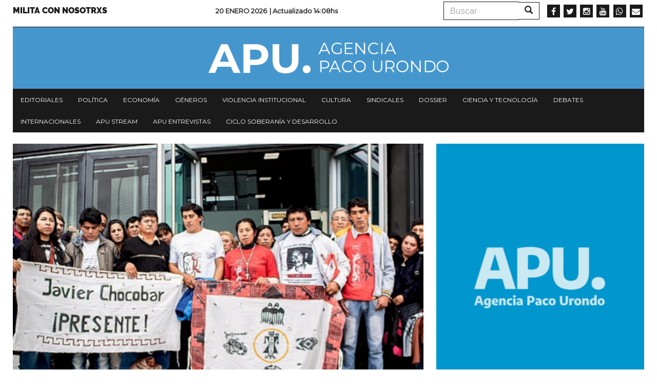

--- FILE ---
content_type: text/html; charset=UTF-8
request_url: https://www.agenciapacourondo.com.ar/cultura/premian-un-documental-argentino-sobre-los-pueblos-indigenas-latinoamericanos-en-el-festival
body_size: 13977
content:
<!DOCTYPE html>
<html  lang="es" dir="ltr" prefix="og: https://ogp.me/ns#">
  <head>
    <meta charset="utf-8" />
<script async src="https://www.googletagmanager.com/gtag/js?id=UA-17107256-1"></script>
<script>window.dataLayer = window.dataLayer || [];function gtag(){dataLayer.push(arguments)};gtag("js", new Date());gtag("config", "UA-17107256-1", {"groups":"default","anonymize_ip":true});</script>
<link rel="canonical" href="https://www.agenciapacourondo.com.ar/cultura/premian-un-documental-argentino-sobre-los-pueblos-indigenas-latinoamericanos-en-el-festival" />
<meta name="robots" content="index, follow" />
<link rel="shortlink" href="www.agenciapacourondo.com.ar" />
<link rel="image_src" href="https://www.agenciapacourondo.com.ar/sites/www.agenciapacourondo.com.ar/files/movilizacion_indigena_en_homenaje_al_dirigente_javier_chocobar_asesinado_en_el_2009_foto_pagina_12.png" />
<meta name="description" content="Por Sergio Ferrari, desde Suiza

Víctimas sin nombre. Sufrientes sin “ciudadanía”. Seres humanos que pagan con dolor propio, y sin vergüenza ajena, el tributo a la historia que desde siglos los condena a la segregación. Aunque no puede silenciarlos completamente, gracias a su propia lucha. Y a festivales de cine, como el de Locarno, que en esta edición reducida del 2020 premió un film documental argentino en elaboración sobre la dignidad de los pueblos indígenas." />
<meta name="abstract" content="Por Sergio Ferrari, desde Suiza

Víctimas sin nombre. Sufrientes sin “ciudadanía”. Seres humanos que pagan con dolor propio, y sin vergüenza ajena, el tributo a la historia que desde siglos los condena a la segregación. Aunque no puede silenciarlos completamente, gracias a su propia lucha. Y a festivales de cine, como el de Locarno, que en esta edición reducida del 2020 premió un film documental argentino en elaboración sobre la dignidad de los pueblos indígenas." />
<meta property="og:site_name" content="Agencia Paco Urondo" />
<meta property="og:type" content="article" />
<meta property="og:url" content="https://www.agenciapacourondo.com.ar/cultura/premian-un-documental-argentino-sobre-los-pueblos-indigenas-latinoamericanos-en-el-festival" />
<meta property="og:title" content="Premian un documental argentino sobre los pueblos indígenas latinoamericanos, en el Festival de Locarno | Agencia Paco Urondo" />
<meta property="og:description" content="Por Sergio Ferrari, desde Suiza

Víctimas sin nombre. Sufrientes sin “ciudadanía”. Seres humanos que pagan con dolor propio, y sin vergüenza ajena, el tributo a la historia que desde siglos los condena a la segregación. Aunque no puede silenciarlos completamente, gracias a su propia lucha. Y a festivales de cine, como el de Locarno, que en esta edición reducida del 2020 premió un film documental argentino en elaboración sobre la dignidad de los pueblos indígenas." />
<meta property="og:image" content="https://www.agenciapacourondo.com.ar/sites/www.agenciapacourondo.com.ar/files/movilizacion_indigena_en_homenaje_al_dirigente_javier_chocobar_asesinado_en_el_2009_foto_pagina_12.png" />
<meta name="twitter:card" content="summary_large_image" />
<meta name="twitter:description" content="Por Sergio Ferrari, desde Suiza

Víctimas sin nombre. Sufrientes sin “ciudadanía”. Seres humanos que pagan con dolor propio, y sin vergüenza ajena, el tributo a la historia que desde siglos los condena a la segregación. Aunque no puede silenciarlos completamente, gracias a su propia lucha. Y a festivales de cine, como el de Locarno, que en esta edición reducida del 2020 premió un film documental argentino en elaboración sobre la dignidad de los pueblos indígenas." />
<meta name="twitter:site" content="@PACOURONDO" />
<meta name="twitter:title" content="Premian un documental argentino sobre los pueblos indígenas latinoamericanos, en el Festival de Locarno | Agencia Paco Urondo" />
<meta name="twitter:url" content="https://www.agenciapacourondo.com.ar/cultura/premian-un-documental-argentino-sobre-los-pueblos-indigenas-latinoamericanos-en-el-festival" />
<meta name="twitter:image" content="https://www.agenciapacourondo.com.ar/sites/www.agenciapacourondo.com.ar/files/movilizacion_indigena_en_homenaje_al_dirigente_javier_chocobar_asesinado_en_el_2009_foto_pagina_12.png" />
<meta name="Generator" content="Drupal 8 (https://www.drupal.org)" />
<meta name="MobileOptimized" content="width" />
<meta name="HandheldFriendly" content="true" />
<meta name="viewport" content="width=device-width, initial-scale=1.0" />
<link rel="shortcut icon" href="/themes/custom/apu_theme/favicon.ico" type="image/vnd.microsoft.icon" />
<link rel="revision" href="https://www.agenciapacourondo.com.ar/cultura/premian-un-documental-argentino-sobre-los-pueblos-indigenas-latinoamericanos-en-el-festival" />
<script>window.a2a_config=window.a2a_config||{};a2a_config.callbacks=[];a2a_config.overlays=[];a2a_config.templates={};</script>

    <title>Premian un documental argentino sobre los pueblos indígenas latinoamericanos, en el Festival de Locarno | Agencia Paco Urondo</title>
    <link rel="stylesheet" media="all" href="/sites/www.agenciapacourondo.com.ar/files/css/css_eQhm4kFp1YdgF_8-_yrvlq-6FLgjsf3vqXG8J5xt4G4.css" />
<link rel="stylesheet" media="all" href="//maxcdn.bootstrapcdn.com/font-awesome/4.6.0/css/font-awesome.min.css" />
<link rel="stylesheet" media="all" href="/sites/www.agenciapacourondo.com.ar/files/css/css_XZ6eG0-7BZELTczFHuoidI-pnTrJNsR_MoLKrItsXUo.css" />
<link rel="stylesheet" media="all" href="/sites/www.agenciapacourondo.com.ar/files/css/css_3CNyauXR-0i-B4vtEtMCWaOHHDPkz3yIpt0sMKrGfpo.css" />

    
<!--[if lte IE 8]>
<script src="/sites/www.agenciapacourondo.com.ar/files/js/js_VtafjXmRvoUgAzqzYTA3Wrjkx9wcWhjP0G4ZnnqRamA.js"></script>
<![endif]-->

  </head>
  <body class="path-node page-node-type-articulo has-glyphicons">
    <a href="#main-content" class="visually-hidden focusable skip-link">
      Pasar al contenido principal
    </a>
    
      <div class="dialog-off-canvas-main-canvas" data-off-canvas-main-canvas>
    <header class="container navbar-fixed-top jqactivo" id="header_nav" role="heading">
  
  <div class="row">
                <div class="hidden-sm hidden-xs">  <div class="region region-secundary-header">
    <nav role="navigation" aria-labelledby="block-menusecundario-menu" id="block-menusecundario">
            
  <h2 class="visually-hidden" id="block-menusecundario-menu">Menu secundario</h2>
  

        
      <ul class="menu menu--menu-secundario nav">
                      <li class="first last">
                                        <a href="https://www.agenciapacourondo.com.ar/sumate-al-periodismo-militante">Milita con nosotrxs</a>
              </li>
        </ul>
  

  </nav>
<section class="views-element-container block block-views block-views-blockarticulos-block-time-header clearfix" id="block-views-block-articulos-block-time-header">
  
    

      <div class="form-group"><div class="view view-articulos view-id-articulos view-display-id-block_time_header js-view-dom-id-06f2e87a7bdeb2344a77985811f6c93707245a5629099e9287594e9103f738ed">
  
    
      
      <div class="view-content">
          <div class="views-row"><div class="date"><span><p>20 Enero 2026 </p></span></div><p class="views-field views-field-changed"><span class="views-label views-label-changed">| Actualizado </span><span class="field-content">14:08hs</span></p></div>

    </div>
  
          </div>
</div>

  </section>

<div class="search-block-form block block-search block-search-form-block" data-drupal-selector="search-block-form" id="block-formulariodebusqueda" role="search">
  
    
      <form action="/search/node" method="get" id="search-block-form" accept-charset="UTF-8">
  <div class="form-item js-form-item form-type-search js-form-type-search form-item-keys js-form-item-keys form-no-label form-group">
      <label for="edit-keys" class="control-label sr-only">Buscar</label>
  
  
  <div class="input-group"><input title="Escriba lo que quiere buscar." data-drupal-selector="edit-keys" class="form-search form-control" placeholder="Buscar" type="search" id="edit-keys" name="keys" value="" size="15" maxlength="128" data-toggle="tooltip" /><span class="input-group-btn"><button type="submit" value="Buscar" class="button js-form-submit form-submit btn-primary btn icon-only" name=""><span class="sr-only">Buscar</span><span class="icon glyphicon glyphicon-search" aria-hidden="true"></span></button></span></div>

  
  
  </div>
<div class="form-actions form-group js-form-wrapper form-wrapper" data-drupal-selector="edit-actions" id="edit-actions"></div>

</form>

  </div>
<section id="block-socialmedialinks" class="block-social-media-links block block-social-media-links-block clearfix">
  
    

      

<ul class="social-media-links--platforms platforms inline horizontal">
      <li>
      <a class="social-media-link-icon--facebook" href="https://www.facebook.com/agenciapacourondo/"  target="_blank" >
        <span class='fa fa-facebook fa-2x'></span>
      </a>

          </li>
      <li>
      <a class="social-media-link-icon--twitter" href="https://www.twitter.com/pacourondo?lang=es"  target="_blank" >
        <span class='fa fa-twitter fa-2x'></span>
      </a>

          </li>
      <li>
      <a class="social-media-link-icon--instagram" href="https://www.instagram.com/agenciapacourondo/"  target="_blank" >
        <span class='fa fa-instagram fa-2x'></span>
      </a>

          </li>
      <li>
      <a class="social-media-link-icon--youtube" href="https://www.youtube.com/user/agenciapacourondo"  target="_blank" >
        <span class='fa fa-youtube fa-2x'></span>
      </a>

          </li>
      <li>
      <a class="social-media-link-icon--whatsapp" href="https://api.whatsapp.com/send?phone=%2054%209%2011%203098-4965"  target="_blank" >
        <span class='fa fa-whatsapp fa-2x'></span>
      </a>

          </li>
      <li>
      <a class="social-media-link-icon--email" href="mailto:agenciapacourondo@gmail.com"  target="_blank" >
        <span class='fa fa-envelope fa-2x'></span>
      </a>

          </li>
  </ul>

  </section>


  </div>
</div>
    
                              <div class="region region-header">
    <section id="block-apu-theme-branding" class="block block-system block-system-branding-block clearfix">
  
    

        <a href="/" title="Inicio" rel="home">
      <img src="/themes/custom/apu_theme/logo.png" alt="Inicio" class="img-responsive" />
    </a>
      
</section>


  </div>

              
        <div class="navbar-header pull-left visible-xs-block">
            <button type="button" class="navbar-toggle" data-toggle="collapse" data-target="#navbar-collapse">
        <span class="sr-only">Toggle navigation</span>
        <span class="icon-bar"></span>
        <span class="icon-bar"></span>
        <span class="icon-bar"></span>
      </button>
    </div>
    
                      <div class="menu">
                        <div id="navbar-collapse" class="navbar-collapse collapse">
                <div class="region region-navigation-collapsible">
    <nav role="navigation" aria-labelledby="block-apu-theme-main-menu-menu" id="block-apu-theme-main-menu">
            <h2 class="sr-only" id="block-apu-theme-main-menu-menu">Navegación principal</h2>

      
      <ul class="menu menu--main nav navbar-nav">
                      <li class="first">
                                        <a href="/secciones/editorial" data-drupal-link-system-path="taxonomy/term/28">Editoriales</a>
              </li>
                      <li>
                                        <a href="/secciones/politica" data-drupal-link-system-path="taxonomy/term/39">Política</a>
              </li>
                      <li>
                                        <a href="/secciones/economia" data-drupal-link-system-path="taxonomy/term/22">Economía</a>
              </li>
                      <li>
                                        <a href="/secciones/generos" data-drupal-link-system-path="taxonomy/term/42">Géneros</a>
              </li>
                      <li>
                                        <a href="/secciones/violencia-institucional" data-drupal-link-system-path="taxonomy/term/36">Violencia institucional</a>
              </li>
                      <li>
                                        <a href="/secciones/cultura" data-drupal-link-system-path="taxonomy/term/25">Cultura</a>
              </li>
                      <li>
                                        <a href="/secciones/sindicales" data-drupal-link-system-path="taxonomy/term/21">Sindicales</a>
              </li>
                      <li>
                                        <a href="/secciones/dossier" data-drupal-link-system-path="taxonomy/term/5794">Dossier</a>
              </li>
                      <li>
                                        <a href="/secciones/ciencia-y-tecnologia" data-drupal-link-system-path="taxonomy/term/11799">Ciencia y tecnología</a>
              </li>
                      <li>
                                        <a href="/secciones/debates" data-drupal-link-system-path="taxonomy/term/6996">Debates</a>
              </li>
                      <li>
                                        <a href="/secciones/internacionales" data-drupal-link-system-path="taxonomy/term/31">Internacionales</a>
              </li>
                      <li>
                                        <a href="/etiquetas/apu-stream" data-drupal-link-system-path="taxonomy/term/23397">APU Stream</a>
              </li>
                      <li>
                                        <a href="/etiquetas/apu-en-vivo" data-drupal-link-system-path="taxonomy/term/22957">APU Entrevistas</a>
              </li>
                      <li class="last">
                                        <a href="https://www.agenciapacourondo.com.ar/etiquetas/ciclo-soberania-y-desarrollo">Ciclo Soberanía y desarrollo</a>
              </li>
        </ul>
  

  </nav>
<div class="search-block-form block block-search block-search-form-block" data-drupal-selector="search-block-form-2" id="block-formulariodebusqueda-2" role="search">
  
    
      <form action="/search/node" method="get" id="search-block-form--2" accept-charset="UTF-8">
  <div class="form-item js-form-item form-type-search js-form-type-search form-item-keys js-form-item-keys form-no-label form-group">
      <label for="edit-keys--2" class="control-label sr-only">Buscar</label>
  
  
  <div class="input-group"><input title="Escriba lo que quiere buscar." data-drupal-selector="edit-keys" class="form-search form-control" placeholder="Buscar" type="search" id="edit-keys--2" name="keys" value="" size="15" maxlength="128" data-toggle="tooltip" /><span class="input-group-btn"><button type="submit" value="Buscar" class="button js-form-submit form-submit btn-primary btn icon-only" name=""><span class="sr-only">Buscar</span><span class="icon glyphicon glyphicon-search" aria-hidden="true"></span></button></span></div>

  
  
  </div>
<div class="form-actions form-group js-form-wrapper form-wrapper" data-drupal-selector="edit-actions" id="edit-actions--2"></div>

</form>

  </div>
<nav role="navigation" aria-labelledby="block-menusecundario-2-menu" id="block-menusecundario-2">
            
  <h2 class="visually-hidden" id="block-menusecundario-2-menu">Menu secundario</h2>
  

        
      <ul class="menu menu--menu-secundario nav">
                      <li class="first last">
                                        <a href="https://www.agenciapacourondo.com.ar/sumate-al-periodismo-militante">Milita con nosotrxs</a>
              </li>
        </ul>
  

  </nav>
<section id="block-socialmedialinks-3" class="block-social-media-links block block-social-media-links-block clearfix">
  
    

      

<ul class="social-media-links--platforms platforms inline horizontal">
      <li>
      <a class="social-media-link-icon--facebook" href="https://www.facebook.com/agenciapacourondo/"  >
        <span class='fa fa-facebook fa-2x'></span>
      </a>

          </li>
      <li>
      <a class="social-media-link-icon--twitter" href="https://www.twitter.com/pacourondo?lang=es"  >
        <span class='fa fa-twitter fa-2x'></span>
      </a>

          </li>
      <li>
      <a class="social-media-link-icon--instagram" href="https://www.instagram.com/agenciapacourondo/"  >
        <span class='fa fa-instagram fa-2x'></span>
      </a>

          </li>
      <li>
      <a class="social-media-link-icon--youtube" href="https://www.youtube.com//user/agenciapacourondo"  >
        <span class='fa fa-youtube fa-2x'></span>
      </a>

          </li>
      <li>
      <a class="social-media-link-icon--whatsapp" href="https://api.whatsapp.com/send?phone=5491166838991"  >
        <span class='fa fa-whatsapp fa-2x'></span>
      </a>

          </li>
  </ul>

  </section>


  </div>

            </div>
        </div>
            </div>
</header>

  <div role="main" class="main-container container js-quickedit-main-content">
    <div class="row">
                  <section class="col-sm-12 no-gutters">

                
                
                          <a id="main-content"></a>
            <div class="region region-content">
        <h1 class="page-header"><span>Premian un documental argentino sobre los pueblos indígenas latinoamericanos, en el Festival de Locarno</span>
</h1>

<div data-drupal-messages-fallback class="hidden"></div>
  <article role="article" class="articulo is-promoted full clearfix">

  
  

  <div class="content">
    <div class="layout layout--twocol">
      <div class="layout__region layout__region--first">

        <div class="galeria"> <div class="views-element-container form-group"><div class="view view-eva view-articulos view-id-articulos view-display-id-entity_view_galeria js-view-dom-id-8655858aed0f0403f65b6509c8632b41ec6d85eefffe014f8a2914faf45dbd5a">
  
    

  
  

  
<div>
    
<div id="flexslider-1" class="flexslider optionset-galeria-articulos">
 
<ul class="slides">
    
<li>
    <div class="views-field views-field-field-galeria"><div class="field-content"><div>
  
  
  <div class="field field--name-field-media-image field--type-image field--label-visually_hidden">
    <div class="field--label sr-only">Imagen</div>
              <div class="field--item">  <img src="/sites/www.agenciapacourondo.com.ar/files/styles/destacado/public/movilizacion_indigena_en_homenaje_al_dirigente_javier_chocobar_asesinado_en_el_2009_foto_pagina_12.png?itok=aXR4SNvc" width="720" height="480" class="img-responsive" />


</div>
          </div>

</div>
</div></div>
    </li>
</ul>
</div>

</div>

  
  

  
  

  
  </div>
</div>
 </div>

        <div class="seccion"> 
            <div class="field field--name-field-seccion field--type-entity-reference field--label-hidden field--item"><a href="/secciones/cultura" hreflang="es">Cultura</a></div>
       </div>

        
        <h2>
          <span>Premian un documental argentino sobre los pueblos indígenas latinoamericanos, en el Festival de Locarno</span>

        </h2>

        <div class="addtoany"> <span class="a2a_kit a2a_kit_size_32 addtoany_list" data-a2a-url="https://www.agenciapacourondo.com.ar/cultura/premian-un-documental-argentino-sobre-los-pueblos-indigenas-latinoamericanos-en-el-festival" data-a2a-title="Premian un documental argentino sobre los pueblos indígenas latinoamericanos, en el Festival de Locarno"><a class="a2a_dd addtoany_share" href="https://www.addtoany.com/share#url=https%3A%2F%2Fwww.agenciapacourondo.com.ar%2Fcultura%2Fpremian-un-documental-argentino-sobre-los-pueblos-indigenas-latinoamericanos-en-el-festival&amp;title=Premian%20un%20documental%20argentino%20sobre%20los%20pueblos%20ind%C3%ADgenas%20latinoamericanos%2C%20en%20el%20Festival%20de%20Locarno"></a><a class="a2a_button_whatsapp"></a><a class="a2a_button_telegram"></a><a class="a2a_button_facebook"></a><a class="a2a_button_twitter"></a><a class="a2a_button_email"></a><a class="a2a_button_print"></a></span> </div>

        
        <div class="date-wrapper">
          <span class="date">16 Agosto 2020</span>
        </div>

                  <div class="body"> 
            <div class="field field--name-body field--type-text-with-summary field--label-hidden field--item"><p><strong>Por Sergio Ferrari, desde Suiza</strong></p>

<p>Víctimas sin nombre. Sufrientes sin “ciudadanía”. Seres humanos que pagan con dolor propio, y sin vergüenza ajena, el tributo a la historia que desde siglos los condena a la segregación. Aunque no puede silenciarlos completamente, gracias a su propia lucha. Y a festivales de cine, como <a href="https://www.agenciapacourondo.com.ar/etiquetas/festival-de-locarno" target="_blank">el de Locarno</a>, que en esta edición reducida del 2020 premió un film documental argentino en elaboración sobre la dignidad de los pueblos indígenas.</p>

<p>60 millones de personas, es decir un 10 % de la población total latinoamericana, conforman los pueblos originarios. Entre los más marginados a nivel económico-social y cultural del continente.</p>

<p>La segunda semana de agosto, al celebrarse el Día Internacional de los Pueblos Indígenas, las Naciones Unidas enfatizaban en el impacto destructor de la actual pandemia en muchas comunidades autóctonas. Y que sus territorios albergan el 80% de la biodiversidad planetaria.</p>

<p>El 9 del mismo mes, <a href="https://www.un.org/es/observances/indigenous-day" target="_blank">la ONU recordaba que el 86% de las personas indígenas de todo el mundo, en comparación con el 66% de sus homólogos no indígenas, trabaja en la economía informal</a>. Además, que tienen casi tres veces más probabilidades de vivir en condiciones de extrema pobreza que sus homólogos no indígenas. Y que el 47% de todas las personas indígenas que trabajan no tienen educación, frente al 17 % de las no indígenas. Esta brecha es aún mayor en el caso de las mujeres.</p>

<p><strong>Premio Locarno 2020</strong></p>

<p>El Festival Internacional de Cine de Locarno -reducido y adaptado en 2020, debido a la pandemia- otorgó el viernes 14 de agosto uno de los dos principales premios de esta edición a un proyecto de film documental, <em>Chocobar</em>, que “interroga sobre la colonización y la cultura indígena”. La película, que debió interrumpirse en su elaboración por el COVID-19, es de la realizadora argentina Lucrecia Martel (en la foto 2, con su premio Leopardo 2020). Narra el asesinato del activista indígena Javier Chocobar, en 2009, y la expulsión de su comunidad de las tierras ancestrales en el país sudamericano.</p>

<p><img alt="" src="/sites/www.agenciapacourondo.com.ar/files/uploads/la_realizadora_lucrecia_martel_con_su_premio_leopardo_2020_por_el_film_chocobar.jpg" style="width: 438px; height: 336px;" /></p>

<div>
<p><strong>Rol protagónico de los pueblos indígenas</strong></p>
</div>

<p>Un Estudio publicado en junio pasado por la Comisión Económica para América Latina y el Caribe (CEPAL) y el Fondo para el Desarrollo de los Pueblos Indígenas de América Latina y el Caribe (FILAC) subraya que “los más de los 800 pueblos indígenas han de tener un papel protagonista en los espacios de toma de decisiones”. Ese rol, enfatizan, no será sólo para defender su derecho a la autodeterminación sino también para poder hacer una contribución destacada en los “procesos de reformulación de los modelos en desarrollo”.</p>

<p>De los dichos a los hechos, un mundo de distancia. La otra cara, es la verdad. Tanto la represión directa como su criminalización cuestan caro a sus líderes naturales. En los últimos cuatro años, entre 2015 y 2019, se contabilizan 232 asesinatos de defensores de los territorios indígenas. Es decir, un promedio de cuatro asesinatos mensuales. Con el agravante de que si en 2015 la cifra era de dos por mes, en el 2018 y el primer semestre del 2019 la misma se triplicó, marcando una vertiginosa tendencia represiva. Las perspectivas futuras no presagian mejoría alguna.</p>

<p>Todo esto en el contexto de la dinámica conflictiva que viven numerosas comunidades indígenas, producto de pugnas por la tierra, por el territorio, de la persecución racial, o por estar en medio de conflictos armados, como sigue sucediendo en Colombia.</p>

<p><strong>Más de mil conflictos indígenas</strong></p>

<p>En el continente existen hoy 1.223 conflictos territoriales que las involucran directamente, denuncia <a href="https://repositorio.cepal.org/bitstream/handle/11362/45664/51/S2000125_es.pdf" target="_blank">el estudio <em>Los pueblos indígenas de América Latina – Abya Yala</em> <em>y la</em> <em>Agenda 2030 para el Desarrollo Sostenible Tensiones y desafíos desde una perspectiva territorial</em></a>. </p>

<p>La industria minera generó un 40% de dichos conflictos territoriales, que han generado movilizaciones indígenas y la consiguiente respuesta represiva. También tienen impacto considerable la explotación petrolera y los monocultivos agrícolas y forestales.</p>

<p>A la represión se le suma la segregación económico-social de las poblaciones autóctonas. En materia de pobreza y empleo, en todos los países analizados “se confirma el patrón de mayor incidencia de la pobreza indígena respecto de los no indígenas”. Y los ejemplos abundan. En Panamá la tasa de pobreza indígena es seis veces más alta que entre no indígenas, en el Brasil la pobreza entre los pueblos indígenas triplica la del resto de la población, en el Ecuador es 2,5 veces más elevada y en el Perú es 2 veces más alta. La población indígena residente en zonas rurales se ve más afectada por la pobreza que sus pares urbanos en todos los países, con cifras muy dispares entre un país y otro. En Brasil y Perú, las probabilidades de que los indígenas rurales estén en situación de pobreza triplican las observadas entre los indígenas urbanos.</p>

<p>Estos índices de desigualdades interétnicas son aún más amplios si se considera a quienes viven en situación de extrema pobreza. En Panamá, por ejemplo, la probabilidad de que una persona indígena se encuentre en esta situación es diez veces más alta que la de una persona no indígena, y en el Brasil y el Ecuador es seis veces más elevada.</p>

<p><strong>Colombia sufre, también sus indígenas</strong></p>

<p>El Estudio indica que la situación es “particularmente crítica en Colombia, donde se conjugan factores de desprotección territorial con procesos aún incipientes de restitución de tierras tras las décadas de conflicto armado y la disputa del control territorial por grupos paramilitares y del narcotráfico”.</p>

<p>En el <a href="https://news.un.org/es/story/2020/02/1470201" target="_blank">Informe 2019 de la Oficina de la Alta Comisionada de la ONU para los Derechos Humanos en Colombia</a>, publicado a fines de febrero del 2020, se denunciaba la difícil situación de los pueblos indígenas. Solo en el Cauca, indica, el Instituto Nacional de Medicina Legal registró un incremento de casi 52% en los homicidios de ese tipo con respecto al 2018. Entre enero y noviembre del 2019, la Oficina registró el asesinato de 66 miembros del pueblo indígena Nasa en el norte caucano, incluyendo 13 autoridades indígenas.</p>

<p>“Pareciera que no hay paz que valga ni emergencia sanitaria que detenga el derramamiento de sangre en Colombia”, subraya telefónicamente a este corresponsal Irma Perilla, desde Bogotá. Perilla es la directora de <a href="https://www.pas.org.co/" target="_blank">la organización Pensamiento y Acción Social</a> (PAS), con presencia en diversas regiones del país y cuya tarea consiste en apoyo a movimientos sociales y comunidades que bregan, desde décadas, por la construcción de la paz; el derecho a la tierra y el territorio; los derechos humanos y la protección de los defensores.</p>

<p>Perilla no esconde su preocupación al informar que, en lo que va del año, su organismo contabiliza la muerte de 115 dirigentes sociales y defensores de derechos humanos. Los indígenas, con 36 víctimas, constituyen el primer grupo más golpeado, siendo el segundo el de los campesinos comunales, con 26. Las otras víctimas son defensores del medio ambiente, afrodescendientes, activistas en zonas mineras, entre otros grupos.</p>

<p>El 13 de agosto, la Comisión de Derechos Humanos de la Universidad del Cauca publicó un comunicado de denuncia “ante la emergencia humanitaria y los violentos ataques de la fuerza pública contra comunidades liberadoras de la madre tierra en el norte del Cauca”. Hacía referencia, en particular, a los hechos ocurridos ese mismo día en el municipio de Corinto. El ataque violento de la fuerza pública contra comunidades y el asesinato de los comuneros indígenas Joel Rivera, del resguardo de Jámbalo, y Abelardo Lis, comunicador de <a href="https://www.radionacional.co/actualidad/cultura-toribio-cauca-nasa-stereo-radio-comunitaria" target="_blank">la emisora <em>Nasa Stéreo</em></a>.</p>

<p>“La pandemia de la violencia contra los pueblos indígenas, no da tregua”, titulaba un comunicado publicado a inicios de junio de este año por comunidades de los territorios ancestrales de Jambaló y Pioyá – Sa’t Tama Kiwe. Daba cuenta de varias acciones represivas en el Municipio de Caldono, en el Cauca. La toma de posición fue difundida por <a href="https://www.cric-colombia.org/portal/" target="_blank">el Consejo Regional Indígena del Cauca</a> (CRIC), que junto con otras organizaciones pares informan regularmente sobe la dramática situación represiva.</p>

<p>El sitio <em>Mongabay Latam</em>, iniciativa que se define como de un “periodismo ambiental independiente”, <a href="https://es.mongabay.com/2020/04/indigenas-asesinatos-y-covid-19-en-cuarentena-colombia/" target="_blank">puntualizaba en un amplio balance de las víctimas sociales durante la cuarentena hasta junio, que Chocó y Cauca son dos de los departamentos más violentos para los indígenas y, en general, para todo tipo de liderazgo</a>.</p>

<p>“Mientras siga la indiferencia de la sociedad colombiana, la impunidad y la indolencia de un Estado, la defensa de los derechos humanos será una sentencia de muerte en mi país”, concluye Irma Perilla.</p>

<p><strong>Sueños de futuro</strong></p>

<p>El Estudio de la CEPAL y la FILAC subraya que uno de los retos esenciales del continente es construir “sociedades institucionalmente pluriculturales, diversas, inclusivas, equitativas y no discriminatorias”. Con el supuesto clave que las mismas deben reconocer, y garantizar plenamente los derechos de los pueblos indígenas.</p>

<p>Según esta lógica, la aplicación de la <a href="https://www.un.org/ga/search/view_doc.asp?symbol=A/RES/70/1&amp;Lang=S" target="_blank">Agenda 2030 para el Desarrollo Sostenible</a> podría asegurar el futuro indígena. Siempre y cuando “si en los próximos diez años se presta la debida y adecuada atención a la armonización de sus Objetivos y las correspondientes metas con los derechos colectivos de los pueblos indígenas”.</p>

<p>Dicha agenda “constituye una oportunidad para la plena inclusión de los pueblos indígenas, que conlleva el desafío de comprender el paradigma del buen vivir, tanto para repensar el modelo de desarrollo vigente como también por sus implicaciones en la garantía de los derechos de estos pueblos”, insiste el Estudio.</p>

<p>Como reflexión final, las dos instituciones continentales recuerdan los compromisos asumidos por la comunidad internacional en <a href="https://www.un.org/es/ga/69/meetings/indigenous/#&amp;panel1-1" target="_blank">la primera Conferencia Mundial sobre los Pueblos Indígenas</a>, que se realizó en septiembre del 2014 en Nueva York. E instan a crear “condiciones legislativas, institucionales, políticas y económicas que reflejen la diversidad existente”. Y hagan efectivo el compromiso “de reconocer, respetar, promover, impulsar y no menoscabar en modo alguno los derechos de las comunidades originarias y de defender los principios de <a href="https://undocs.org/A/RES/61/295" target="_blank">la Declaración de las Naciones Unidas sobre los Derechos de los Pueblos Indígenas</a>”.</p>

<p><strong>Epílogo, un “fracaso” anunciado</strong></p>

<p>Las últimas frases -de las 266 páginas del Estudio- se embeben, sin embargo, del sentido lapidario de la realidad latinoamericana actual.</p>

<p>Han pasado treinta años desde la adopción del <a href="https://www.ilo.org/dyn/normlex/es/f?p=NORMLEXPUB:12100:0::NO::P12100_ILO_CODE:C169" target="_blank">Convenio sobre Pueblos Indígenas y Tribales</a> de la Organización Internacional del Trabajo (OIT) y, a pesar de que <a href="http://www.ilo.org/dyn/normlex/es/f?p=NORMLEXPUB:11300:0::NO::P11300_INSTRUMENT_ID:312314" target="_blank">los Estados del continente reconocieron plenamente los derechos de los pueblos indígenas</a>, “éste continúa siendo uno de los colectivos con mayor rezago en materia económico-social, aun cuando la región ha logrado grandes avances en este ámbito”, señala.</p>

<p>El reto de la construcción de sociedades pluriculturales, inclusivas, equitativas y no discriminatorias sigue pendiente. Los <em>dalit</em> de América Latina, los intocables-invisibles del continente no esperan dádivas. Y por ello, el precio de su protesta es tan alto como cara es la factura de pobreza y marginación que la pasa el modelo hegemónico actual latinoamericano.</p>
</div>
       </div>
        
        
        
        
                  <div class="tags"> 
      <div class="field field--name-field-etiquetas field--type-entity-reference field--label-hidden field--items">
              <div class="field--item"><a href="/etiquetas/sergio-ferrari" hreflang="es">Sergio Ferrari</a></div>
              <div class="field--item"><a href="/etiquetas/suiza" hreflang="es">Suiza</a></div>
              <div class="field--item"><a href="/etiquetas/festival-de-cine-de-locarno" hreflang="es">Festival de Cine de Locarno</a></div>
              <div class="field--item"><a href="/etiquetas/locarno" hreflang="es">Locarno</a></div>
              <div class="field--item"><a href="/etiquetas/cine" hreflang="es">Cine</a></div>
              <div class="field--item"><a href="/etiquetas/pueblos-originarios" hreflang="es">Pueblos originarios</a></div>
              <div class="field--item"><a href="/etiquetas/pueblos-indigenas" hreflang="es">pueblos indígenas</a></div>
              <div class="field--item"><a href="/etiquetas/patria-grande" hreflang="es">patria grande</a></div>
              <div class="field--item"><a href="/etiquetas/latinoamerica" hreflang="es">Latinoamérica</a></div>
              <div class="field--item"><a href="/etiquetas/pelicula-chocobar" hreflang="es">película Chocobar</a></div>
              <div class="field--item"><a href="/etiquetas/documental" hreflang="es">Documental</a></div>
              <div class="field--item"><a href="/etiquetas/lucrecia-martel" hreflang="es">Lucrecia Martel</a></div>
              <div class="field--item"><a href="/etiquetas/dia-internacional-de-los-pueblos-indigenas" hreflang="es">Día Internacional de los Pueblos Indígenas</a></div>
              <div class="field--item"><a href="/etiquetas/naciones-unidas" hreflang="es">Naciones Unidas</a></div>
              <div class="field--item"><a href="/etiquetas/onu" hreflang="es">ONU</a></div>
              <div class="field--item"><a href="/etiquetas/pandemia" hreflang="es">pandemia</a></div>
              <div class="field--item"><a href="/etiquetas/coronavirus" hreflang="es">Coronavirus</a></div>
              <div class="field--item"><a href="/etiquetas/covid-19" hreflang="es">COVID-19</a></div>
              <div class="field--item"><a href="/etiquetas/biodiversidad" hreflang="es">biodiversidad</a></div>
              <div class="field--item"><a href="/etiquetas/javier-chocobar" hreflang="es">Javier Chocobar</a></div>
              <div class="field--item"><a href="/etiquetas/comision-economica-para-america-latina-y-el-caribe" hreflang="es">Comisión Económica para América Latina y el Caribe</a></div>
              <div class="field--item"><a href="/etiquetas/cepal" hreflang="es">CEPAL</a></div>
              <div class="field--item"><a href="/etiquetas/fondo-para-el-desarrollo-de-los-pueblos-indigenas-de-america-latina-y-el-caribe" hreflang="es">Fondo para el Desarrollo de los Pueblos Indígenas de América Latina y el Caribe</a></div>
              <div class="field--item"><a href="/etiquetas/filac" hreflang="es">FILAC</a></div>
              <div class="field--item"><a href="/etiquetas/colombia" hreflang="es">Colombia</a></div>
              <div class="field--item"><a href="/etiquetas/panama" hreflang="es">Panamá</a></div>
              <div class="field--item"><a href="/etiquetas/brasil" hreflang="es">Brasil</a></div>
              <div class="field--item"><a href="/etiquetas/ecuador" hreflang="es">Ecuador</a></div>
              <div class="field--item"><a href="/etiquetas/peru" hreflang="es">Perú</a></div>
              <div class="field--item"><a href="/etiquetas/oficina-de-la-alta-comisionada-de-la-onu-para-los-derechos-humanos-en-colombia" hreflang="es">Oficina de la Alta Comisionada de la ONU para los Derechos Humanos en Colombia</a></div>
              <div class="field--item"><a href="/etiquetas/cauca" hreflang="es">Cauca</a></div>
              <div class="field--item"><a href="/etiquetas/instituto-nacional-de-medicina-legal" hreflang="es">Instituto Nacional de Medicina Legal</a></div>
              <div class="field--item"><a href="/etiquetas/pueblo-indigena-nasa" hreflang="es">pueblo indígena Nasa</a></div>
              <div class="field--item"><a href="/etiquetas/irma-perilla" hreflang="es">Irma Perilla</a></div>
              <div class="field--item"><a href="/etiquetas/pensamiento-y-accion-social-colombia" hreflang="es">Pensamiento y Acción Social Colombia</a></div>
              <div class="field--item"><a href="/etiquetas/pas-colombia" hreflang="es">PAS Colombia</a></div>
              <div class="field--item"><a href="/etiquetas/medio-ambiente" hreflang="es">medio ambiente</a></div>
              <div class="field--item"><a href="/etiquetas/pueblos-afrodescendientes" hreflang="es">pueblos afrodescendientes</a></div>
              <div class="field--item"><a href="/etiquetas/mineria" hreflang="es">minería</a></div>
              <div class="field--item"><a href="/etiquetas/comision-de-derechos-humanos-de-la-universidad-del-cauca" hreflang="es">Comisión de Derechos Humanos de la Universidad del Cauca</a></div>
              <div class="field--item"><a href="/etiquetas/universidad-del-cauca" hreflang="es">Universidad del Cauca</a></div>
              <div class="field--item"><a href="/etiquetas/joel-rivera" hreflang="es">Joel Rivera</a></div>
              <div class="field--item"><a href="/etiquetas/resguardo-de-jambalo" hreflang="es">resguardo de Jámbalo</a></div>
              <div class="field--item"><a href="/etiquetas/abelardo-lis" hreflang="es">Abelardo Lis</a></div>
              <div class="field--item"><a href="/etiquetas/radio-nasa-estereo" hreflang="es">radio Nasa Estéreo</a></div>
              <div class="field--item"><a href="/etiquetas/jambalo" hreflang="es">Jambaló</a></div>
              <div class="field--item"><a href="/etiquetas/pioya-sat-tama-kiwe" hreflang="es">Pioyá–Sa’t Tama Kiwe</a></div>
              <div class="field--item"><a href="/etiquetas/municipio-de-caldono" hreflang="es">Municipio de Caldono</a></div>
              <div class="field--item"><a href="/etiquetas/consejo-regional-indigena-del-cauca" hreflang="es">Consejo Regional Indígena del Cauca</a></div>
              <div class="field--item"><a href="/etiquetas/mongabay-latam" hreflang="es">Mongabay Latam</a></div>
          </div>
   </div>
        
        <div> 
            <div class="field field--name-field-facebook-comentarios field--type-facebook-comments field--label-hidden field--item"><div id="fb-root"></div>
<script>(function(d, s, id) {
  var js, fjs = d.getElementsByTagName(s)[0];
  if (d.getElementById(id)) {return;}
  js = d.createElement(s); js.id = id;
  js.src = "//connect.facebook.net/es_LA/all.js#xfbml=1";
  fjs.parentNode.insertBefore(js, fjs);
}(document, "script", "facebook-jssdk"));</script>
<div class="fb-comments fb-comments-fluid" data-href="https://www.agenciapacourondo.com.ar/cultura/premian-un-documental-argentino-sobre-los-pueblos-indigenas-latinoamericanos-en-el-festival" data-num-posts="15" data-width="620" data-colorscheme="light"></div></div>
       </div>

      </div>
      <div class="layout__region layout__region--second">
        <div> <div class="views-element-container form-group"><div class="view view-eva view-banner-portada view-id-banner_portada view-display-id-entity_view_banner_art js-view-dom-id-d63aff7626336eda8759dfb139e3dee37efdda6f09ca2f67c70c549beb3a02d0">
  
    

  
  

  
<div>
    
<div id="flexslider-2" class="flexslider optionset-avisos">
 
<ul class="slides">
    
<li>
    <div class="views-field views-field-nothing"><span class="field-content">    
    <div>
      <a href="https://agenciapacourondo.mipago.coop/companies/1/request-recurring-payment" target="_blank"><div>
  
  
  <div class="field field--name-field-media-image field--type-image field--label-visually_hidden">
    <div class="field--label sr-only">Imagen</div>
              <div class="field--item">  <img src="/sites/www.agenciapacourondo.com.ar/files/styles/avisos/public/2022-09/apoya.gif?itok=xSTE6Et2" width="500" height="647" alt="Apoyá al periodismo militante" class="img-responsive" />


</div>
          </div>

</div>
</a>
    </div>
  </span></div>
    </li>
</ul>
</div>

</div>

  
  

  
  

  
  </div>
</div>
 </div>

        <div> <div class="views-element-container form-group"></div>
 </div>

        <div> <div class="views-element-container form-group"><div class="view view-eva view-articulos view-id-articulos view-display-id-entity_view_mas_leidas js-view-dom-id-d6c4e490a31550edae4fd7014fcf975e6bbf3a8a6f1934a938838031a64e15a4">
  
    

      <header>
      <h5>Más leídas</h5>
    </header>
  
  

      <div class="views-row"><div class="views-field views-field-field-galeria"><div class="field-content"><a href="/politica/petroleo-fuerza-y-decadencia-venezuela-en-la-transicion-del-orden-global"><div>
  
  
  <div class="field field--name-field-media-image field--type-image field--label-visually_hidden">
    <div class="field--label sr-only">Imagen</div>
              <div class="field--item">  <img src="/sites/www.agenciapacourondo.com.ar/files/styles/mas_leidas/public/trump.jpg?itok=rTZmG_UM" width="300" height="200" class="img-responsive" />


</div>
          </div>

</div>
</a></div></div><div class="views-field views-field-title"><h4 class="field-content"><a href="/politica/petroleo-fuerza-y-decadencia-venezuela-en-la-transicion-del-orden-global" hreflang="es">Petróleo, fuerza y decadencia: Venezuela en la transición del orden global</a></h4></div></div>
    <div class="views-row"><div class="views-field views-field-field-galeria"><div class="field-content"><a href="/politica/guillermo-moreno-el-derecho-internacional-de-la-globalizacion-no-existe-mas"><div>
  
  
  <div class="field field--name-field-media-image field--type-image field--label-visually_hidden">
    <div class="field--label sr-only">Imagen</div>
              <div class="field--item">  <img src="/sites/www.agenciapacourondo.com.ar/files/styles/mas_leidas/public/2025-04/Donald%20Trump.jpg?itok=KRwZ0g8x" width="300" height="200" alt="Donald Trump" class="img-responsive" />


</div>
          </div>

</div>
</a></div></div><div class="views-field views-field-title"><h4 class="field-content"><a href="/politica/guillermo-moreno-el-derecho-internacional-de-la-globalizacion-no-existe-mas" hreflang="es">Guillermo Moreno: &quot;El derecho internacional de la globalización no existe más&quot;</a></h4></div></div>
    <div class="views-row"><div class="views-field views-field-field-galeria"><div class="field-content"><a href="/politica/el-mito-de-que-rosas-le-ofrecio-las-malvinas-inglaterra-para-pagar-una-deuda"><div>
  
  
  <div class="field field--name-field-media-image field--type-image field--label-visually_hidden">
    <div class="field--label sr-only">Imagen</div>
              <div class="field--item">  <img src="/sites/www.agenciapacourondo.com.ar/files/styles/mas_leidas/public/rosas-home_1.jpg_2073374873.jpg?itok=sNF6iABf" width="300" height="200" class="img-responsive" />


</div>
          </div>

</div>
</a></div></div><div class="views-field views-field-title"><h4 class="field-content"><a href="/politica/el-mito-de-que-rosas-le-ofrecio-las-malvinas-inglaterra-para-pagar-una-deuda" hreflang="es">El mito de que Rosas le ofreció las Malvinas a Inglaterra para pagar una deuda</a></h4></div></div>

  
  

  
  

  
  </div>
</div>
 </div>

        <div> <div class="views-element-container form-group"><div class="view view-eva view-articulos view-id-articulos view-display-id-entity_view_misma_seccion js-view-dom-id-5e6cb3e1e83d62643449357a6d5f6eff701ebd350503657ccee5fd1c1795c0f9">
  
    

      <header>
      <h5><a href="/secciones/cultura" hreflang="es">Cultura</a></h5>
    </header>
  
  

      <div class="views-row"><div class="views-field views-field-field-galeria"><div class="field-content"><a href="/cultura/narrativa-argentina-libros-recomendados-para-el-verano-tercera-entrega"><div>
  
  
  <div class="field field--name-field-media-image field--type-image field--label-visually_hidden">
    <div class="field--label sr-only">Imagen</div>
              <div class="field--item">  <img src="/sites/www.agenciapacourondo.com.ar/files/styles/mas_leidas/public/2026-01/Mar_del_plata_1958_fotos_vintage-08-1024x664.jpg?itok=-xykhxJf" width="300" height="200" alt="Mar del Plata" class="img-responsive" />


</div>
          </div>

</div>
</a></div></div><div class="views-field views-field-title"><h4 class="field-content"><a href="/cultura/narrativa-argentina-libros-recomendados-para-el-verano-tercera-entrega" hreflang="es">Narrativa argentina: libros recomendados para el verano (tercera entrega)</a></h4></div></div>
    <div class="views-row"><div class="views-field views-field-field-galeria"><div class="field-content"><a href="/cultura/una-forma-de-vida"><div>
  
  
  <div class="field field--name-field-media-image field--type-image field--label-visually_hidden">
    <div class="field--label sr-only">Imagen</div>
              <div class="field--item">  <img src="/sites/www.agenciapacourondo.com.ar/files/styles/mas_leidas/public/2023-06/Scanner_IMG_2023-06-09%2008-31-44.jpg?itok=DmWFtpiq" width="300" height="200" alt="La buena vida" class="img-responsive" />


</div>
          </div>

</div>
</a></div></div><div class="views-field views-field-title"><h4 class="field-content"><a href="/cultura/una-forma-de-vida" hreflang="es">Una forma de vida</a></h4></div></div>
    <div class="views-row"><div class="views-field views-field-field-galeria"><div class="field-content"><a href="/cultura/el-fin-del-amor-o-sintomas-de-una-crisis-cultural"><div>
  
  
  <div class="field field--name-field-media-image field--type-image field--label-visually_hidden">
    <div class="field--label sr-only">Imagen</div>
              <div class="field--item">  <img src="/sites/www.agenciapacourondo.com.ar/files/styles/mas_leidas/public/2024-09/lali-esposito-1jpg.jpg?itok=1j_LA-eG" width="300" height="200" alt="Lali" class="img-responsive" />


</div>
          </div>

</div>
</a></div></div><div class="views-field views-field-title"><h4 class="field-content"><a href="/cultura/el-fin-del-amor-o-sintomas-de-una-crisis-cultural" hreflang="es">¿El fin del amor, o síntomas de una crisis cultural?</a></h4></div></div>
    <div class="views-row"><div class="views-field views-field-field-galeria"><div class="field-content"><a href="/cultura/luz-de-luna"><div>
  
  
  <div class="field field--name-field-media-image field--type-image field--label-visually_hidden">
    <div class="field--label sr-only">Imagen</div>
              <div class="field--item">  <img src="/sites/www.agenciapacourondo.com.ar/files/styles/mas_leidas/public/perro_callejero.jpg?itok=4GOqBPAZ" width="300" height="200" class="img-responsive" />


</div>
          </div>

</div>
</a></div></div><div class="views-field views-field-title"><h4 class="field-content"><a href="/cultura/luz-de-luna" hreflang="es">Luz de luna</a></h4></div></div>

  
  

  
  

  
  </div>
</div>
 </div>

        <div> <div class="views-element-container form-group"><div class="view view-eva view-banner-portada view-id-banner_portada view-display-id-entity_view_banner_art3 js-view-dom-id-44420ef75ff75d31faf08addfc905b78db568bafada9454aa6f7d2aa53827464">
  
    

  
  

  
<div>
    
<div id="flexslider-3" class="flexslider optionset-avisos">
 
<ul class="slides">
    
<li>
    <div class="views-field views-field-nothing"><span class="field-content">      <div>
      <div>
  
  
  <div class="field field--name-field-media-image field--type-image field--label-visually_hidden">
    <div class="field--label sr-only">Imagen</div>
              <div class="field--item">  <img src="/sites/www.agenciapacourondo.com.ar/files/styles/avisos/public/2023-07/300x250.jpg?itok=nRsMbNgl" width="500" height="417" alt="Pilar" class="img-responsive" />


</div>
          </div>

</div>

    </div>
  </span></div>
    </li>
<li>
    <div class="views-field views-field-nothing"><span class="field-content">    
    <div>
      <a href="https://almirantebrown.gov.ar/telemedicina" target="_blank"><div>
  
  
  <div class="field field--name-field-media-image field--type-image field--label-visually_hidden">
    <div class="field--label sr-only">Imagen</div>
              <div class="field--item">  <img src="/sites/www.agenciapacourondo.com.ar/files/styles/avisos/public/2025-04/la%20agencia%20pocuorondo%20-%20telemedicina%20brown.png?itok=1CfXXGS4" width="500" height="335" alt="Telemedicina en Brown" class="img-responsive" />


</div>
          </div>

</div>
</a>
    </div>
  </span></div>
    </li>
</ul>
</div>

</div>

  
  

  
  

  
  </div>
</div>
 </div>
      </div>
      <div class="layout__region layout__region--bottom">

        <div class="views-element-container form-group"><div class="view view-eva view-articulos view-id-articulos view-display-id-entity_view_art_relacionados js-view-dom-id-6a5803b38b63e309d5f7e57f642b8ac2bb70b5c0b44257f63b20afb281929ff0">
  
    

      <header>
      <h5>Relacionadas</h5>
    </header>
  
  

      <div class="views-view-grid horizontal cols-4 clearfix">
            <div class="views-row clearfix row-1">
                  <div class="views-col col-1" style="width: 25%;"><div class="views-field views-field-field-galeria"><div class="field-content"><a href="/la-mano-de-dios/qatar-en-offside-durante-la-construccion-de-estadios-para-el-mundial-murieron-7-mil"><div>
  
  
  <div class="field field--name-field-media-image field--type-image field--label-visually_hidden">
    <div class="field--label sr-only">Imagen</div>
              <div class="field--item">  <img src="/sites/www.agenciapacourondo.com.ar/files/styles/listado_mediano/public/2022-10/Foto%20Amnist%C3%ADa%20Suiza_0.jpeg?itok=BvXt1_g5" width="350" height="230" alt="Polémica por el mundial en Qatar" class="img-responsive" />


</div>
          </div>

</div>
</a></div></div><div class="views-field views-field-title"><h4 class="field-content"><a href="/la-mano-de-dios/qatar-en-offside-durante-la-construccion-de-estadios-para-el-mundial-murieron-7-mil" hreflang="es">Qatar en offside: durante la construcción de estadios para el mundial murieron 7 mil trabajadores</a></h4></div></div>
                  <div class="views-col col-2" style="width: 25%;"><div class="views-field views-field-field-galeria"><div class="field-content"><a href="/ddhh/de-coronda-roma-pasando-por-la-suiza-italiana"><div>
  
  
  <div class="field field--name-field-media-image field--type-image field--label-visually_hidden">
    <div class="field--label sr-only">Imagen</div>
              <div class="field--item">  <img src="/sites/www.agenciapacourondo.com.ar/files/styles/listado_mediano/public/2022-09/Principal_0.JPG?itok=VeypWc_F" width="350" height="230" alt="Cárcel de Coronda" class="img-responsive" />


</div>
          </div>

</div>
</a></div></div><div class="views-field views-field-title"><h4 class="field-content"><a href="/ddhh/de-coronda-roma-pasando-por-la-suiza-italiana" hreflang="es">De Coronda a Roma, pasando por la Suiza italiana</a></h4></div></div>
                  <div class="views-col col-3" style="width: 25%;"><div class="views-field views-field-field-galeria"><div class="field-content"><a href="/cultura/festival-de-locarno-un-tipo-de-cine-para-cuestionar-el-mundo-0"><div>
  
  
  <div class="field field--name-field-media-image field--type-image field--label-visually_hidden">
    <div class="field--label sr-only">Imagen</div>
              <div class="field--item">  <img src="/sites/www.agenciapacourondo.com.ar/files/styles/listado_mediano/public/cine_yolapeordetodas_04.jpg?itok=410EIp4N" width="350" height="230" class="img-responsive" />


</div>
          </div>

</div>
</a></div></div><div class="views-field views-field-title"><h4 class="field-content"><a href="/cultura/festival-de-locarno-un-tipo-de-cine-para-cuestionar-el-mundo-0" hreflang="es">Festival de Locarno: un tipo de cine para cuestionar el mundo</a></h4></div></div>
                  <div class="views-col col-4" style="width: 25%;"><div class="views-field views-field-field-galeria"><div class="field-content"><a href="/cultura/festival-de-locarno-un-tipo-de-cine-para-cuestionar-el-mundo"><div>
  
  
  <div class="field field--name-field-media-image field--type-image field--label-visually_hidden">
    <div class="field--label sr-only">Imagen</div>
              <div class="field--item">  <img src="/sites/www.agenciapacourondo.com.ar/files/styles/listado_mediano/public/piazza_grande_c_locarno_film_festival_luca_dieguez_2_web.jpg?itok=qBhZc-k1" width="350" height="230" class="img-responsive" />


</div>
          </div>

</div>
</a></div></div><div class="views-field views-field-title"><h4 class="field-content"><a href="/cultura/festival-de-locarno-un-tipo-de-cine-para-cuestionar-el-mundo" hreflang="es">Festival de Locarno: un tipo de cine para cuestionar el mundo</a></h4></div></div>
              </div>
      </div>

  
  

  
  

  
  </div>
</div>


      </div>
    </div>
  </div>

</article>


  </div>

              </section>
    </div>
  </div>

      <footer class="footer container" role="contentinfo">
        <div class="region region-footer">
    <section id="block-socialmedialinks-2" class="block-social-media-links block block-social-media-links-block clearfix">
  
    

      

<ul class="social-media-links--platforms platforms inline horizontal">
      <li>
      <a class="social-media-link-icon--facebook" href="https://www.facebook.com/agenciapacourondo/"  target="_blank" >
        <span class='fa fa-facebook fa-2x'></span>
      </a>

          </li>
      <li>
      <a class="social-media-link-icon--instagram" href="https://www.instagram.com/agenciapacourondo/"  target="_blank" >
        <span class='fa fa-instagram fa-2x'></span>
      </a>

          </li>
      <li>
      <a class="social-media-link-icon--twitter" href="https://www.twitter.com/pacourondo"  target="_blank" >
        <span class='fa fa-twitter fa-2x'></span>
      </a>

          </li>
      <li>
      <a class="social-media-link-icon--youtube" href="https://www.youtube.com/user/agenciapacourondo"  target="_blank" >
        <span class='fa fa-youtube fa-2x'></span>
      </a>

          </li>
      <li>
      <a class="social-media-link-icon--whatsapp" href="https://api.whatsapp.com/send?phone=1130984965"  target="_blank" >
        <span class='fa fa-whatsapp fa-2x'></span>
      </a>

          </li>
  </ul>

  </section>

<section id="block-subcripbirse" class="block block-block-content block-block-content2ad651cc-8b9f-4fdc-9abd-22e29942241d clearfix">
  
    

      
            <div class="field field--name-field-link field--type-link field--label-hidden field--item"><a href="https://agenciapacourondo.mipago.coop/companies/1/request-recurring-payment">subscribirse</a></div>
      
  </section>

<section id="block-cierre" class="block block-block-content block-block-contentde42e2ac-3416-43f6-a640-2aaa21b418b9 clearfix">
  
    

      
            <div class="field field--name-body field--type-text-with-summary field--label-hidden field--item"><p class="text-align-center">Colectivo de Comunicación<br />
Paco Urondo</p>
</div>
      
  </section>

<section id="block-legales" class="block block-block-content block-block-content7b28f806-adbe-4ac8-b7f0-49c4097ef9f6 clearfix">
  
    

      
            <div class="field field--name-body field--type-text-with-summary field--label-hidden field--item"><p>Desarrollado por gcoop<br />
Cooperativa de Software Libre</p></div>
      
  </section>

<section class="mailchimp-signup-subscribe-form block block-mailchimp-signup block-mailchimp-signup-subscribe-blocksuscribirse clearfix" data-drupal-selector="mailchimp-signup-subscribe-block-suscribirse-form" id="block-mailchimpsubscriptionformsuscribirse">
  
      <h2 class="block-title">Suscribirse</h2>
    

      <form action="/cultura/premian-un-documental-argentino-sobre-los-pueblos-indigenas-latinoamericanos-en-el-festival" method="post" id="mailchimp-signup-subscribe-block-suscribirse-form" accept-charset="UTF-8">
  <div id="mailchimp-newsletter-417b62711b-mergefields" class="mailchimp-newsletter-mergefields"><div class="form-item js-form-item form-type-email js-form-type-email form-item-mergevars-email js-form-item-mergevars-email form-group">
      <label for="edit-mergevars-email" class="control-label js-form-required form-required">Dirección de correo electrónico</label>
  
  
  <input data-drupal-selector="edit-mergevars-email" class="form-email required form-control" type="email" id="edit-mergevars-email" name="mergevars[EMAIL]" value="" size="25" maxlength="254" required="required" aria-required="true" />

  
  
  </div>
</div><input autocomplete="off" data-drupal-selector="form-h97yq25jp-s9kfsgss-9kluh0kxerlnckyllmxe1nx8" type="hidden" name="form_build_id" value="form-h97yQ25Jp-S9kfSgsS_9kLuh0kXErlNcKYlLMxe1nx8" /><input data-drupal-selector="edit-mailchimp-signup-subscribe-block-suscribirse-form" type="hidden" name="form_id" value="mailchimp_signup_subscribe_block_suscribirse_form" /><div data-drupal-selector="edit-actions" class="form-actions form-group js-form-wrapper form-wrapper" id="edit-actions--3"><button data-drupal-selector="edit-submit" class="button js-form-submit form-submit btn-primary btn" type="submit" id="edit-submit--3" name="op" value="Enviar">Enviar</button></div>

</form>

  </section>


  </div>

    </footer>
  
  </div>

    
    <script type="application/json" data-drupal-selector="drupal-settings-json">{"path":{"baseUrl":"\/","scriptPath":null,"pathPrefix":"","currentPath":"node\/34407","currentPathIsAdmin":false,"isFront":false,"currentLanguage":"es"},"pluralDelimiter":"\u0003","suppressDeprecationErrors":true,"google_analytics":{"account":"UA-17107256-1","trackOutbound":true,"trackMailto":true,"trackDownload":true,"trackDownloadExtensions":"7z|aac|arc|arj|asf|asx|avi|bin|csv|doc(x|m)?|dot(x|m)?|exe|flv|gif|gz|gzip|hqx|jar|jpe?g|js|mp(2|3|4|e?g)|mov(ie)?|msi|msp|pdf|phps|png|ppt(x|m)?|pot(x|m)?|pps(x|m)?|ppam|sld(x|m)?|thmx|qtm?|ra(m|r)?|sea|sit|tar|tgz|torrent|txt|wav|wma|wmv|wpd|xls(x|m|b)?|xlt(x|m)|xlam|xml|z|zip"},"bootstrap":{"forms_has_error_value_toggle":1,"modal_animation":1,"modal_backdrop":"true","modal_focus_input":1,"modal_keyboard":1,"modal_select_text":1,"modal_show":1,"modal_size":"","popover_enabled":1,"popover_animation":1,"popover_auto_close":1,"popover_container":"body","popover_content":"","popover_delay":"0","popover_html":0,"popover_placement":"right","popover_selector":"","popover_title":"","popover_trigger":"click","tooltip_enabled":1,"tooltip_animation":1,"tooltip_container":"body","tooltip_delay":"0","tooltip_html":0,"tooltip_placement":"auto left","tooltip_selector":"","tooltip_trigger":"hover"},"ajaxTrustedUrl":{"form_action_p_pvdeGsVG5zNF_XLGPTvYSKCf43t8qZYSwcfZl2uzM":true,"\/search\/node":true},"flexslider":{"instances":{"flexslider-3":"avisos","flexslider-2":"avisos","flexslider-1":"galeria_articulos"},"optionsets":{"avisos":{"animation":"fade","animationSpeed":50,"direction":"horizontal","slideshow":true,"easing":"swing","smoothHeight":false,"reverse":false,"slideshowSpeed":7000,"animationLoop":true,"randomize":true,"startAt":0,"itemWidth":0,"itemMargin":0,"minItems":0,"maxItems":0,"move":0,"directionNav":false,"controlNav":false,"thumbCaptions":false,"thumbCaptionsBoth":false,"keyboard":true,"multipleKeyboard":false,"mousewheel":false,"touch":false,"prevText":"Previous","nextText":"Next","namespace":"flex-","selector":".slides \u003E li","sync":"","asNavFor":"","initDelay":0,"useCSS":true,"video":false,"pausePlay":false,"pauseText":"Pause","playText":"Play","pauseOnAction":true,"pauseOnHover":false,"controlsContainer":"","manualControls":""},"galeria_articulos":{"animation":"fade","animationSpeed":600,"direction":"horizontal","slideshow":true,"easing":"swing","smoothHeight":false,"reverse":false,"slideshowSpeed":7000,"animationLoop":true,"randomize":false,"startAt":0,"itemWidth":0,"itemMargin":0,"minItems":0,"maxItems":0,"move":0,"directionNav":false,"controlNav":true,"thumbCaptions":false,"thumbCaptionsBoth":false,"keyboard":false,"multipleKeyboard":false,"mousewheel":false,"touch":true,"prevText":"Previous","nextText":"Next","namespace":"flex-","selector":".slides \u003E li","sync":"","asNavFor":"","initDelay":0,"useCSS":true,"video":false,"pausePlay":false,"pauseText":"Pause","playText":"Play","pauseOnAction":false,"pauseOnHover":false,"controlsContainer":"","manualControls":""}}},"user":{"uid":0,"permissionsHash":"1e38202b879bd053b49818c530933906c09f342288ba6c33478ae060f8ebca0a"}}</script>
<script src="/sites/www.agenciapacourondo.com.ar/files/js/js_cj9gJICDq4b_JwUHb996tJ0SJnlfpVlrX405c3JEtok.js"></script>
<script src="//static.addtoany.com/menu/page.js" async></script>
<script src="/sites/www.agenciapacourondo.com.ar/files/js/js_9c2BBO3InSZlJbVZEGddlAYPJqLbE6SYtzkl3xn4q84.js"></script>

  </body>
</html>
